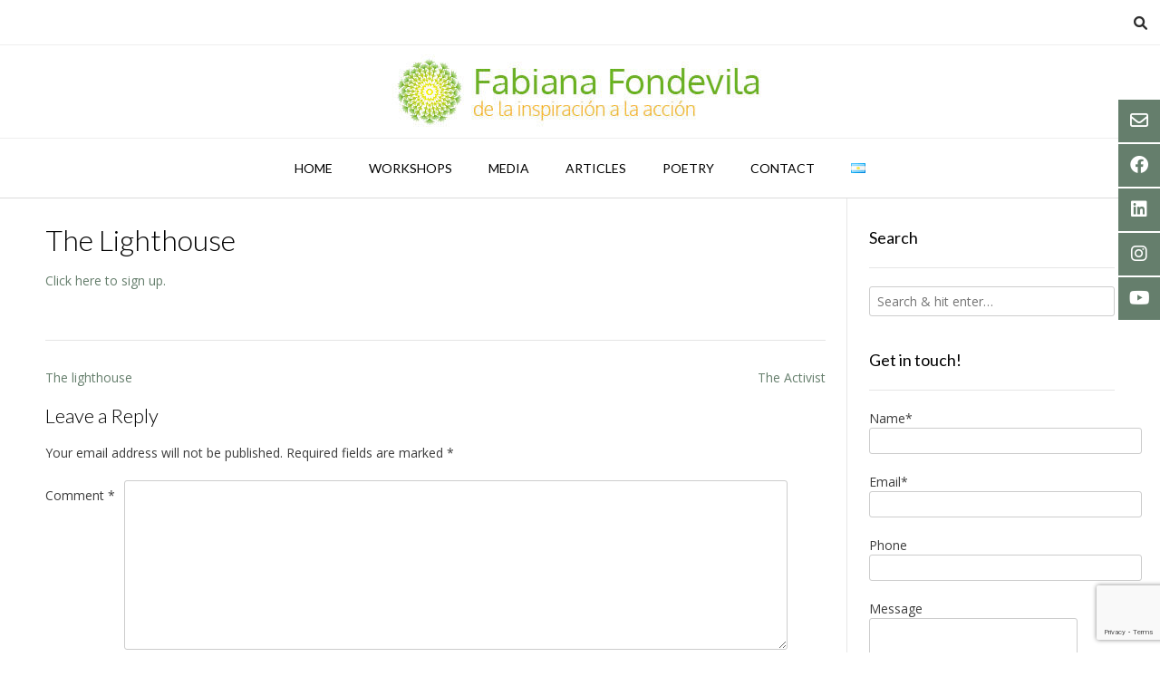

--- FILE ---
content_type: text/html; charset=utf-8
request_url: https://www.google.com/recaptcha/api2/anchor?ar=1&k=6LcMk44UAAAAAHRQEMmt_aIu6VYpRP9ZN1_-3nvV&co=aHR0cDovL3d3dy5mYWJpYW5hZm9uZGV2aWxhLmNvbTo4MA..&hl=en&v=PoyoqOPhxBO7pBk68S4YbpHZ&size=invisible&anchor-ms=20000&execute-ms=30000&cb=bpsmae68j4w
body_size: 48972
content:
<!DOCTYPE HTML><html dir="ltr" lang="en"><head><meta http-equiv="Content-Type" content="text/html; charset=UTF-8">
<meta http-equiv="X-UA-Compatible" content="IE=edge">
<title>reCAPTCHA</title>
<style type="text/css">
/* cyrillic-ext */
@font-face {
  font-family: 'Roboto';
  font-style: normal;
  font-weight: 400;
  font-stretch: 100%;
  src: url(//fonts.gstatic.com/s/roboto/v48/KFO7CnqEu92Fr1ME7kSn66aGLdTylUAMa3GUBHMdazTgWw.woff2) format('woff2');
  unicode-range: U+0460-052F, U+1C80-1C8A, U+20B4, U+2DE0-2DFF, U+A640-A69F, U+FE2E-FE2F;
}
/* cyrillic */
@font-face {
  font-family: 'Roboto';
  font-style: normal;
  font-weight: 400;
  font-stretch: 100%;
  src: url(//fonts.gstatic.com/s/roboto/v48/KFO7CnqEu92Fr1ME7kSn66aGLdTylUAMa3iUBHMdazTgWw.woff2) format('woff2');
  unicode-range: U+0301, U+0400-045F, U+0490-0491, U+04B0-04B1, U+2116;
}
/* greek-ext */
@font-face {
  font-family: 'Roboto';
  font-style: normal;
  font-weight: 400;
  font-stretch: 100%;
  src: url(//fonts.gstatic.com/s/roboto/v48/KFO7CnqEu92Fr1ME7kSn66aGLdTylUAMa3CUBHMdazTgWw.woff2) format('woff2');
  unicode-range: U+1F00-1FFF;
}
/* greek */
@font-face {
  font-family: 'Roboto';
  font-style: normal;
  font-weight: 400;
  font-stretch: 100%;
  src: url(//fonts.gstatic.com/s/roboto/v48/KFO7CnqEu92Fr1ME7kSn66aGLdTylUAMa3-UBHMdazTgWw.woff2) format('woff2');
  unicode-range: U+0370-0377, U+037A-037F, U+0384-038A, U+038C, U+038E-03A1, U+03A3-03FF;
}
/* math */
@font-face {
  font-family: 'Roboto';
  font-style: normal;
  font-weight: 400;
  font-stretch: 100%;
  src: url(//fonts.gstatic.com/s/roboto/v48/KFO7CnqEu92Fr1ME7kSn66aGLdTylUAMawCUBHMdazTgWw.woff2) format('woff2');
  unicode-range: U+0302-0303, U+0305, U+0307-0308, U+0310, U+0312, U+0315, U+031A, U+0326-0327, U+032C, U+032F-0330, U+0332-0333, U+0338, U+033A, U+0346, U+034D, U+0391-03A1, U+03A3-03A9, U+03B1-03C9, U+03D1, U+03D5-03D6, U+03F0-03F1, U+03F4-03F5, U+2016-2017, U+2034-2038, U+203C, U+2040, U+2043, U+2047, U+2050, U+2057, U+205F, U+2070-2071, U+2074-208E, U+2090-209C, U+20D0-20DC, U+20E1, U+20E5-20EF, U+2100-2112, U+2114-2115, U+2117-2121, U+2123-214F, U+2190, U+2192, U+2194-21AE, U+21B0-21E5, U+21F1-21F2, U+21F4-2211, U+2213-2214, U+2216-22FF, U+2308-230B, U+2310, U+2319, U+231C-2321, U+2336-237A, U+237C, U+2395, U+239B-23B7, U+23D0, U+23DC-23E1, U+2474-2475, U+25AF, U+25B3, U+25B7, U+25BD, U+25C1, U+25CA, U+25CC, U+25FB, U+266D-266F, U+27C0-27FF, U+2900-2AFF, U+2B0E-2B11, U+2B30-2B4C, U+2BFE, U+3030, U+FF5B, U+FF5D, U+1D400-1D7FF, U+1EE00-1EEFF;
}
/* symbols */
@font-face {
  font-family: 'Roboto';
  font-style: normal;
  font-weight: 400;
  font-stretch: 100%;
  src: url(//fonts.gstatic.com/s/roboto/v48/KFO7CnqEu92Fr1ME7kSn66aGLdTylUAMaxKUBHMdazTgWw.woff2) format('woff2');
  unicode-range: U+0001-000C, U+000E-001F, U+007F-009F, U+20DD-20E0, U+20E2-20E4, U+2150-218F, U+2190, U+2192, U+2194-2199, U+21AF, U+21E6-21F0, U+21F3, U+2218-2219, U+2299, U+22C4-22C6, U+2300-243F, U+2440-244A, U+2460-24FF, U+25A0-27BF, U+2800-28FF, U+2921-2922, U+2981, U+29BF, U+29EB, U+2B00-2BFF, U+4DC0-4DFF, U+FFF9-FFFB, U+10140-1018E, U+10190-1019C, U+101A0, U+101D0-101FD, U+102E0-102FB, U+10E60-10E7E, U+1D2C0-1D2D3, U+1D2E0-1D37F, U+1F000-1F0FF, U+1F100-1F1AD, U+1F1E6-1F1FF, U+1F30D-1F30F, U+1F315, U+1F31C, U+1F31E, U+1F320-1F32C, U+1F336, U+1F378, U+1F37D, U+1F382, U+1F393-1F39F, U+1F3A7-1F3A8, U+1F3AC-1F3AF, U+1F3C2, U+1F3C4-1F3C6, U+1F3CA-1F3CE, U+1F3D4-1F3E0, U+1F3ED, U+1F3F1-1F3F3, U+1F3F5-1F3F7, U+1F408, U+1F415, U+1F41F, U+1F426, U+1F43F, U+1F441-1F442, U+1F444, U+1F446-1F449, U+1F44C-1F44E, U+1F453, U+1F46A, U+1F47D, U+1F4A3, U+1F4B0, U+1F4B3, U+1F4B9, U+1F4BB, U+1F4BF, U+1F4C8-1F4CB, U+1F4D6, U+1F4DA, U+1F4DF, U+1F4E3-1F4E6, U+1F4EA-1F4ED, U+1F4F7, U+1F4F9-1F4FB, U+1F4FD-1F4FE, U+1F503, U+1F507-1F50B, U+1F50D, U+1F512-1F513, U+1F53E-1F54A, U+1F54F-1F5FA, U+1F610, U+1F650-1F67F, U+1F687, U+1F68D, U+1F691, U+1F694, U+1F698, U+1F6AD, U+1F6B2, U+1F6B9-1F6BA, U+1F6BC, U+1F6C6-1F6CF, U+1F6D3-1F6D7, U+1F6E0-1F6EA, U+1F6F0-1F6F3, U+1F6F7-1F6FC, U+1F700-1F7FF, U+1F800-1F80B, U+1F810-1F847, U+1F850-1F859, U+1F860-1F887, U+1F890-1F8AD, U+1F8B0-1F8BB, U+1F8C0-1F8C1, U+1F900-1F90B, U+1F93B, U+1F946, U+1F984, U+1F996, U+1F9E9, U+1FA00-1FA6F, U+1FA70-1FA7C, U+1FA80-1FA89, U+1FA8F-1FAC6, U+1FACE-1FADC, U+1FADF-1FAE9, U+1FAF0-1FAF8, U+1FB00-1FBFF;
}
/* vietnamese */
@font-face {
  font-family: 'Roboto';
  font-style: normal;
  font-weight: 400;
  font-stretch: 100%;
  src: url(//fonts.gstatic.com/s/roboto/v48/KFO7CnqEu92Fr1ME7kSn66aGLdTylUAMa3OUBHMdazTgWw.woff2) format('woff2');
  unicode-range: U+0102-0103, U+0110-0111, U+0128-0129, U+0168-0169, U+01A0-01A1, U+01AF-01B0, U+0300-0301, U+0303-0304, U+0308-0309, U+0323, U+0329, U+1EA0-1EF9, U+20AB;
}
/* latin-ext */
@font-face {
  font-family: 'Roboto';
  font-style: normal;
  font-weight: 400;
  font-stretch: 100%;
  src: url(//fonts.gstatic.com/s/roboto/v48/KFO7CnqEu92Fr1ME7kSn66aGLdTylUAMa3KUBHMdazTgWw.woff2) format('woff2');
  unicode-range: U+0100-02BA, U+02BD-02C5, U+02C7-02CC, U+02CE-02D7, U+02DD-02FF, U+0304, U+0308, U+0329, U+1D00-1DBF, U+1E00-1E9F, U+1EF2-1EFF, U+2020, U+20A0-20AB, U+20AD-20C0, U+2113, U+2C60-2C7F, U+A720-A7FF;
}
/* latin */
@font-face {
  font-family: 'Roboto';
  font-style: normal;
  font-weight: 400;
  font-stretch: 100%;
  src: url(//fonts.gstatic.com/s/roboto/v48/KFO7CnqEu92Fr1ME7kSn66aGLdTylUAMa3yUBHMdazQ.woff2) format('woff2');
  unicode-range: U+0000-00FF, U+0131, U+0152-0153, U+02BB-02BC, U+02C6, U+02DA, U+02DC, U+0304, U+0308, U+0329, U+2000-206F, U+20AC, U+2122, U+2191, U+2193, U+2212, U+2215, U+FEFF, U+FFFD;
}
/* cyrillic-ext */
@font-face {
  font-family: 'Roboto';
  font-style: normal;
  font-weight: 500;
  font-stretch: 100%;
  src: url(//fonts.gstatic.com/s/roboto/v48/KFO7CnqEu92Fr1ME7kSn66aGLdTylUAMa3GUBHMdazTgWw.woff2) format('woff2');
  unicode-range: U+0460-052F, U+1C80-1C8A, U+20B4, U+2DE0-2DFF, U+A640-A69F, U+FE2E-FE2F;
}
/* cyrillic */
@font-face {
  font-family: 'Roboto';
  font-style: normal;
  font-weight: 500;
  font-stretch: 100%;
  src: url(//fonts.gstatic.com/s/roboto/v48/KFO7CnqEu92Fr1ME7kSn66aGLdTylUAMa3iUBHMdazTgWw.woff2) format('woff2');
  unicode-range: U+0301, U+0400-045F, U+0490-0491, U+04B0-04B1, U+2116;
}
/* greek-ext */
@font-face {
  font-family: 'Roboto';
  font-style: normal;
  font-weight: 500;
  font-stretch: 100%;
  src: url(//fonts.gstatic.com/s/roboto/v48/KFO7CnqEu92Fr1ME7kSn66aGLdTylUAMa3CUBHMdazTgWw.woff2) format('woff2');
  unicode-range: U+1F00-1FFF;
}
/* greek */
@font-face {
  font-family: 'Roboto';
  font-style: normal;
  font-weight: 500;
  font-stretch: 100%;
  src: url(//fonts.gstatic.com/s/roboto/v48/KFO7CnqEu92Fr1ME7kSn66aGLdTylUAMa3-UBHMdazTgWw.woff2) format('woff2');
  unicode-range: U+0370-0377, U+037A-037F, U+0384-038A, U+038C, U+038E-03A1, U+03A3-03FF;
}
/* math */
@font-face {
  font-family: 'Roboto';
  font-style: normal;
  font-weight: 500;
  font-stretch: 100%;
  src: url(//fonts.gstatic.com/s/roboto/v48/KFO7CnqEu92Fr1ME7kSn66aGLdTylUAMawCUBHMdazTgWw.woff2) format('woff2');
  unicode-range: U+0302-0303, U+0305, U+0307-0308, U+0310, U+0312, U+0315, U+031A, U+0326-0327, U+032C, U+032F-0330, U+0332-0333, U+0338, U+033A, U+0346, U+034D, U+0391-03A1, U+03A3-03A9, U+03B1-03C9, U+03D1, U+03D5-03D6, U+03F0-03F1, U+03F4-03F5, U+2016-2017, U+2034-2038, U+203C, U+2040, U+2043, U+2047, U+2050, U+2057, U+205F, U+2070-2071, U+2074-208E, U+2090-209C, U+20D0-20DC, U+20E1, U+20E5-20EF, U+2100-2112, U+2114-2115, U+2117-2121, U+2123-214F, U+2190, U+2192, U+2194-21AE, U+21B0-21E5, U+21F1-21F2, U+21F4-2211, U+2213-2214, U+2216-22FF, U+2308-230B, U+2310, U+2319, U+231C-2321, U+2336-237A, U+237C, U+2395, U+239B-23B7, U+23D0, U+23DC-23E1, U+2474-2475, U+25AF, U+25B3, U+25B7, U+25BD, U+25C1, U+25CA, U+25CC, U+25FB, U+266D-266F, U+27C0-27FF, U+2900-2AFF, U+2B0E-2B11, U+2B30-2B4C, U+2BFE, U+3030, U+FF5B, U+FF5D, U+1D400-1D7FF, U+1EE00-1EEFF;
}
/* symbols */
@font-face {
  font-family: 'Roboto';
  font-style: normal;
  font-weight: 500;
  font-stretch: 100%;
  src: url(//fonts.gstatic.com/s/roboto/v48/KFO7CnqEu92Fr1ME7kSn66aGLdTylUAMaxKUBHMdazTgWw.woff2) format('woff2');
  unicode-range: U+0001-000C, U+000E-001F, U+007F-009F, U+20DD-20E0, U+20E2-20E4, U+2150-218F, U+2190, U+2192, U+2194-2199, U+21AF, U+21E6-21F0, U+21F3, U+2218-2219, U+2299, U+22C4-22C6, U+2300-243F, U+2440-244A, U+2460-24FF, U+25A0-27BF, U+2800-28FF, U+2921-2922, U+2981, U+29BF, U+29EB, U+2B00-2BFF, U+4DC0-4DFF, U+FFF9-FFFB, U+10140-1018E, U+10190-1019C, U+101A0, U+101D0-101FD, U+102E0-102FB, U+10E60-10E7E, U+1D2C0-1D2D3, U+1D2E0-1D37F, U+1F000-1F0FF, U+1F100-1F1AD, U+1F1E6-1F1FF, U+1F30D-1F30F, U+1F315, U+1F31C, U+1F31E, U+1F320-1F32C, U+1F336, U+1F378, U+1F37D, U+1F382, U+1F393-1F39F, U+1F3A7-1F3A8, U+1F3AC-1F3AF, U+1F3C2, U+1F3C4-1F3C6, U+1F3CA-1F3CE, U+1F3D4-1F3E0, U+1F3ED, U+1F3F1-1F3F3, U+1F3F5-1F3F7, U+1F408, U+1F415, U+1F41F, U+1F426, U+1F43F, U+1F441-1F442, U+1F444, U+1F446-1F449, U+1F44C-1F44E, U+1F453, U+1F46A, U+1F47D, U+1F4A3, U+1F4B0, U+1F4B3, U+1F4B9, U+1F4BB, U+1F4BF, U+1F4C8-1F4CB, U+1F4D6, U+1F4DA, U+1F4DF, U+1F4E3-1F4E6, U+1F4EA-1F4ED, U+1F4F7, U+1F4F9-1F4FB, U+1F4FD-1F4FE, U+1F503, U+1F507-1F50B, U+1F50D, U+1F512-1F513, U+1F53E-1F54A, U+1F54F-1F5FA, U+1F610, U+1F650-1F67F, U+1F687, U+1F68D, U+1F691, U+1F694, U+1F698, U+1F6AD, U+1F6B2, U+1F6B9-1F6BA, U+1F6BC, U+1F6C6-1F6CF, U+1F6D3-1F6D7, U+1F6E0-1F6EA, U+1F6F0-1F6F3, U+1F6F7-1F6FC, U+1F700-1F7FF, U+1F800-1F80B, U+1F810-1F847, U+1F850-1F859, U+1F860-1F887, U+1F890-1F8AD, U+1F8B0-1F8BB, U+1F8C0-1F8C1, U+1F900-1F90B, U+1F93B, U+1F946, U+1F984, U+1F996, U+1F9E9, U+1FA00-1FA6F, U+1FA70-1FA7C, U+1FA80-1FA89, U+1FA8F-1FAC6, U+1FACE-1FADC, U+1FADF-1FAE9, U+1FAF0-1FAF8, U+1FB00-1FBFF;
}
/* vietnamese */
@font-face {
  font-family: 'Roboto';
  font-style: normal;
  font-weight: 500;
  font-stretch: 100%;
  src: url(//fonts.gstatic.com/s/roboto/v48/KFO7CnqEu92Fr1ME7kSn66aGLdTylUAMa3OUBHMdazTgWw.woff2) format('woff2');
  unicode-range: U+0102-0103, U+0110-0111, U+0128-0129, U+0168-0169, U+01A0-01A1, U+01AF-01B0, U+0300-0301, U+0303-0304, U+0308-0309, U+0323, U+0329, U+1EA0-1EF9, U+20AB;
}
/* latin-ext */
@font-face {
  font-family: 'Roboto';
  font-style: normal;
  font-weight: 500;
  font-stretch: 100%;
  src: url(//fonts.gstatic.com/s/roboto/v48/KFO7CnqEu92Fr1ME7kSn66aGLdTylUAMa3KUBHMdazTgWw.woff2) format('woff2');
  unicode-range: U+0100-02BA, U+02BD-02C5, U+02C7-02CC, U+02CE-02D7, U+02DD-02FF, U+0304, U+0308, U+0329, U+1D00-1DBF, U+1E00-1E9F, U+1EF2-1EFF, U+2020, U+20A0-20AB, U+20AD-20C0, U+2113, U+2C60-2C7F, U+A720-A7FF;
}
/* latin */
@font-face {
  font-family: 'Roboto';
  font-style: normal;
  font-weight: 500;
  font-stretch: 100%;
  src: url(//fonts.gstatic.com/s/roboto/v48/KFO7CnqEu92Fr1ME7kSn66aGLdTylUAMa3yUBHMdazQ.woff2) format('woff2');
  unicode-range: U+0000-00FF, U+0131, U+0152-0153, U+02BB-02BC, U+02C6, U+02DA, U+02DC, U+0304, U+0308, U+0329, U+2000-206F, U+20AC, U+2122, U+2191, U+2193, U+2212, U+2215, U+FEFF, U+FFFD;
}
/* cyrillic-ext */
@font-face {
  font-family: 'Roboto';
  font-style: normal;
  font-weight: 900;
  font-stretch: 100%;
  src: url(//fonts.gstatic.com/s/roboto/v48/KFO7CnqEu92Fr1ME7kSn66aGLdTylUAMa3GUBHMdazTgWw.woff2) format('woff2');
  unicode-range: U+0460-052F, U+1C80-1C8A, U+20B4, U+2DE0-2DFF, U+A640-A69F, U+FE2E-FE2F;
}
/* cyrillic */
@font-face {
  font-family: 'Roboto';
  font-style: normal;
  font-weight: 900;
  font-stretch: 100%;
  src: url(//fonts.gstatic.com/s/roboto/v48/KFO7CnqEu92Fr1ME7kSn66aGLdTylUAMa3iUBHMdazTgWw.woff2) format('woff2');
  unicode-range: U+0301, U+0400-045F, U+0490-0491, U+04B0-04B1, U+2116;
}
/* greek-ext */
@font-face {
  font-family: 'Roboto';
  font-style: normal;
  font-weight: 900;
  font-stretch: 100%;
  src: url(//fonts.gstatic.com/s/roboto/v48/KFO7CnqEu92Fr1ME7kSn66aGLdTylUAMa3CUBHMdazTgWw.woff2) format('woff2');
  unicode-range: U+1F00-1FFF;
}
/* greek */
@font-face {
  font-family: 'Roboto';
  font-style: normal;
  font-weight: 900;
  font-stretch: 100%;
  src: url(//fonts.gstatic.com/s/roboto/v48/KFO7CnqEu92Fr1ME7kSn66aGLdTylUAMa3-UBHMdazTgWw.woff2) format('woff2');
  unicode-range: U+0370-0377, U+037A-037F, U+0384-038A, U+038C, U+038E-03A1, U+03A3-03FF;
}
/* math */
@font-face {
  font-family: 'Roboto';
  font-style: normal;
  font-weight: 900;
  font-stretch: 100%;
  src: url(//fonts.gstatic.com/s/roboto/v48/KFO7CnqEu92Fr1ME7kSn66aGLdTylUAMawCUBHMdazTgWw.woff2) format('woff2');
  unicode-range: U+0302-0303, U+0305, U+0307-0308, U+0310, U+0312, U+0315, U+031A, U+0326-0327, U+032C, U+032F-0330, U+0332-0333, U+0338, U+033A, U+0346, U+034D, U+0391-03A1, U+03A3-03A9, U+03B1-03C9, U+03D1, U+03D5-03D6, U+03F0-03F1, U+03F4-03F5, U+2016-2017, U+2034-2038, U+203C, U+2040, U+2043, U+2047, U+2050, U+2057, U+205F, U+2070-2071, U+2074-208E, U+2090-209C, U+20D0-20DC, U+20E1, U+20E5-20EF, U+2100-2112, U+2114-2115, U+2117-2121, U+2123-214F, U+2190, U+2192, U+2194-21AE, U+21B0-21E5, U+21F1-21F2, U+21F4-2211, U+2213-2214, U+2216-22FF, U+2308-230B, U+2310, U+2319, U+231C-2321, U+2336-237A, U+237C, U+2395, U+239B-23B7, U+23D0, U+23DC-23E1, U+2474-2475, U+25AF, U+25B3, U+25B7, U+25BD, U+25C1, U+25CA, U+25CC, U+25FB, U+266D-266F, U+27C0-27FF, U+2900-2AFF, U+2B0E-2B11, U+2B30-2B4C, U+2BFE, U+3030, U+FF5B, U+FF5D, U+1D400-1D7FF, U+1EE00-1EEFF;
}
/* symbols */
@font-face {
  font-family: 'Roboto';
  font-style: normal;
  font-weight: 900;
  font-stretch: 100%;
  src: url(//fonts.gstatic.com/s/roboto/v48/KFO7CnqEu92Fr1ME7kSn66aGLdTylUAMaxKUBHMdazTgWw.woff2) format('woff2');
  unicode-range: U+0001-000C, U+000E-001F, U+007F-009F, U+20DD-20E0, U+20E2-20E4, U+2150-218F, U+2190, U+2192, U+2194-2199, U+21AF, U+21E6-21F0, U+21F3, U+2218-2219, U+2299, U+22C4-22C6, U+2300-243F, U+2440-244A, U+2460-24FF, U+25A0-27BF, U+2800-28FF, U+2921-2922, U+2981, U+29BF, U+29EB, U+2B00-2BFF, U+4DC0-4DFF, U+FFF9-FFFB, U+10140-1018E, U+10190-1019C, U+101A0, U+101D0-101FD, U+102E0-102FB, U+10E60-10E7E, U+1D2C0-1D2D3, U+1D2E0-1D37F, U+1F000-1F0FF, U+1F100-1F1AD, U+1F1E6-1F1FF, U+1F30D-1F30F, U+1F315, U+1F31C, U+1F31E, U+1F320-1F32C, U+1F336, U+1F378, U+1F37D, U+1F382, U+1F393-1F39F, U+1F3A7-1F3A8, U+1F3AC-1F3AF, U+1F3C2, U+1F3C4-1F3C6, U+1F3CA-1F3CE, U+1F3D4-1F3E0, U+1F3ED, U+1F3F1-1F3F3, U+1F3F5-1F3F7, U+1F408, U+1F415, U+1F41F, U+1F426, U+1F43F, U+1F441-1F442, U+1F444, U+1F446-1F449, U+1F44C-1F44E, U+1F453, U+1F46A, U+1F47D, U+1F4A3, U+1F4B0, U+1F4B3, U+1F4B9, U+1F4BB, U+1F4BF, U+1F4C8-1F4CB, U+1F4D6, U+1F4DA, U+1F4DF, U+1F4E3-1F4E6, U+1F4EA-1F4ED, U+1F4F7, U+1F4F9-1F4FB, U+1F4FD-1F4FE, U+1F503, U+1F507-1F50B, U+1F50D, U+1F512-1F513, U+1F53E-1F54A, U+1F54F-1F5FA, U+1F610, U+1F650-1F67F, U+1F687, U+1F68D, U+1F691, U+1F694, U+1F698, U+1F6AD, U+1F6B2, U+1F6B9-1F6BA, U+1F6BC, U+1F6C6-1F6CF, U+1F6D3-1F6D7, U+1F6E0-1F6EA, U+1F6F0-1F6F3, U+1F6F7-1F6FC, U+1F700-1F7FF, U+1F800-1F80B, U+1F810-1F847, U+1F850-1F859, U+1F860-1F887, U+1F890-1F8AD, U+1F8B0-1F8BB, U+1F8C0-1F8C1, U+1F900-1F90B, U+1F93B, U+1F946, U+1F984, U+1F996, U+1F9E9, U+1FA00-1FA6F, U+1FA70-1FA7C, U+1FA80-1FA89, U+1FA8F-1FAC6, U+1FACE-1FADC, U+1FADF-1FAE9, U+1FAF0-1FAF8, U+1FB00-1FBFF;
}
/* vietnamese */
@font-face {
  font-family: 'Roboto';
  font-style: normal;
  font-weight: 900;
  font-stretch: 100%;
  src: url(//fonts.gstatic.com/s/roboto/v48/KFO7CnqEu92Fr1ME7kSn66aGLdTylUAMa3OUBHMdazTgWw.woff2) format('woff2');
  unicode-range: U+0102-0103, U+0110-0111, U+0128-0129, U+0168-0169, U+01A0-01A1, U+01AF-01B0, U+0300-0301, U+0303-0304, U+0308-0309, U+0323, U+0329, U+1EA0-1EF9, U+20AB;
}
/* latin-ext */
@font-face {
  font-family: 'Roboto';
  font-style: normal;
  font-weight: 900;
  font-stretch: 100%;
  src: url(//fonts.gstatic.com/s/roboto/v48/KFO7CnqEu92Fr1ME7kSn66aGLdTylUAMa3KUBHMdazTgWw.woff2) format('woff2');
  unicode-range: U+0100-02BA, U+02BD-02C5, U+02C7-02CC, U+02CE-02D7, U+02DD-02FF, U+0304, U+0308, U+0329, U+1D00-1DBF, U+1E00-1E9F, U+1EF2-1EFF, U+2020, U+20A0-20AB, U+20AD-20C0, U+2113, U+2C60-2C7F, U+A720-A7FF;
}
/* latin */
@font-face {
  font-family: 'Roboto';
  font-style: normal;
  font-weight: 900;
  font-stretch: 100%;
  src: url(//fonts.gstatic.com/s/roboto/v48/KFO7CnqEu92Fr1ME7kSn66aGLdTylUAMa3yUBHMdazQ.woff2) format('woff2');
  unicode-range: U+0000-00FF, U+0131, U+0152-0153, U+02BB-02BC, U+02C6, U+02DA, U+02DC, U+0304, U+0308, U+0329, U+2000-206F, U+20AC, U+2122, U+2191, U+2193, U+2212, U+2215, U+FEFF, U+FFFD;
}

</style>
<link rel="stylesheet" type="text/css" href="https://www.gstatic.com/recaptcha/releases/PoyoqOPhxBO7pBk68S4YbpHZ/styles__ltr.css">
<script nonce="nsViTdfKUcToEDfmSOMnvw" type="text/javascript">window['__recaptcha_api'] = 'https://www.google.com/recaptcha/api2/';</script>
<script type="text/javascript" src="https://www.gstatic.com/recaptcha/releases/PoyoqOPhxBO7pBk68S4YbpHZ/recaptcha__en.js" nonce="nsViTdfKUcToEDfmSOMnvw">
      
    </script></head>
<body><div id="rc-anchor-alert" class="rc-anchor-alert"></div>
<input type="hidden" id="recaptcha-token" value="[base64]">
<script type="text/javascript" nonce="nsViTdfKUcToEDfmSOMnvw">
      recaptcha.anchor.Main.init("[\x22ainput\x22,[\x22bgdata\x22,\x22\x22,\[base64]/[base64]/[base64]/[base64]/[base64]/[base64]/KGcoTywyNTMsTy5PKSxVRyhPLEMpKTpnKE8sMjUzLEMpLE8pKSxsKSksTykpfSxieT1mdW5jdGlvbihDLE8sdSxsKXtmb3IobD0odT1SKEMpLDApO08+MDtPLS0pbD1sPDw4fFooQyk7ZyhDLHUsbCl9LFVHPWZ1bmN0aW9uKEMsTyl7Qy5pLmxlbmd0aD4xMDQ/[base64]/[base64]/[base64]/[base64]/[base64]/[base64]/[base64]\\u003d\x22,\[base64]\\u003d\x22,\x22w4DDjMKKFMK7wrzCjMKJwqZUw55EY8KkEmrDuMOSUcO3w6bDqwnChcOEwociCsOVFCrCgsOeGnhwL8O8w7rCiT/DqcOEFH0ywofDqlvCpcOIwqzDh8OlYQbDrsKtwqDCrETCkEIMw5XDocK3wqoNw5MKwrzCnsKjwqbDvX7DmsKNwonDq2JlwrhWw781w4nDlMKRXsKRw7IQPMOcWcKeTB/[base64]/DisOzcmJWw61xfMOyDMOkYT06w6MaBsOCw4bClcKcaR/CsMOrFHwBw480UylOQsKuwp/[base64]/wqvDmWTCjsKRw5Vcw6Eew67DmHbChynCgAAedcO2w69Dw7DDmjHDiXLCkTErNUzDr1TDs3Q5w5MaVUjCjMOrw7/Dj8OvwqVjCMOgNcOkAsOdQ8KzwrcSw4A9BMOVw5oLwr/DmmIcB8ODQsOoIcK7EhPCi8KyKRHChsKTwp7CoVHCnm0gUMO+worClS4mbAx7wqbCq8Ocwr0cw5USwpXCpCA4w7PDncOowqY0IGnDhsKRGVN9N0TDu8KRw4Yow7N5G8KgS2jCvlwmQ8KDw6zDj0dELl0Ew5fCvg12woMWwpjCkU7DsEVrNMKqSlbCvMK7wqk/XwvDpjfCkzBUwrHDmcKUacOHw6JTw7rCisKIM2ogFsOnw7bCusKeRcOLZwvDl1U1TcK6w5/Cnhp7w64iwrM6R0PDqsOyRB3DnV5iecO0w7geZnPCtUnDiMKHw5nDlh3Ci8K8w5pGwqjDlhZhJXIJNXF+w4Mzw4/[base64]/DjW9TwoPCtn3Dni3DncKWw4o+KcKHGMKaw5LDl8K8UF8uw4DDr8OCAz0tXMKJQSjDqBEkw5fCv0l0WcOvwphXOm3Di1B4w5DDmMKWwotFwo0OwrHDi8OIwpZ8WGDCniRMwqhww7bCoMOdXMKmw6XCicOqOklAwoYQLMKWNiLCrEFfSX/[base64]/CnUQ2CsOweDpNwr3DthHDmcKKw4PCvcOow4I+McOjwpfCv8KpGcOIwpg5wqPDpMKZwpvCkcKLEwEnwphFbVLDhlDCrTLCrjvDs2bDl8ODQCgpw7vCqjbDskw0dS/Dj8OnM8ONwrrCtsK1EMKHw7TDucOTw5lSNmM/ShptdVw7w7/DlcKHwrjCqWZxBlE9w5PCvSxqDsOobWg/[base64]/wqjDisORJn4lRMKrw5d4DHtEw6UtHMKdXcKuw4JfXsKVAjQLcMO7MsK8w4vCnsO2w6cWRMK7CjPCiMOCCxbCiMK+wo3CkUvCicOWFHx8P8Ovw77DhFUew63CvcOobsOLw6R+B8KpZk/CrcKAwqrCjR/CtCJgwqdaaXlAwqzCjitcw6thw5HCh8KFw4bDn8OyNUgQwrJDwpV2IsKMV2TCvA/CpSVOw53CrcKqPMKEWjBVwqdDwovCsjU8TCcuDAZww4fCo8KgKcOwwq7Cu8K/[base64]/Di8O9w7TCkDZiL8Oiwo/CjsOxMlgNcXRyw48edMOiwo7Cr0NmwpRREBUIw5kLw5jCnx0GZBFww5pdbMOeL8Kqwq/DncKfw5VAw4PCoVPDocOcwrJHOcKXwqwpw6FGJg91w7MDMsKPGAHDn8ObAsOse8KOG8OSHsOwaE3DvsOSLsOqwqQzHzY5wqbDhkTDugbDksOAAT3Dsm8pw71tOMKtwqAYw7BCUMKqMMO4OA0YLz4Fw4Ezw5/DmR7DmwA4w6XCmMKUVAA6XcOcwrTCiUMPw4wdeMOCw5bCnsK2w5LCsEbCryNEfVwWcsK6OcKUbcOgd8Kswq9Cw7F1w4sVVcOjw69KKsOqem10c8O6wogWw5jCggMsfRhRw4NHwq/[base64]/[base64]/w7NlN3U0w65rIcK+w5dNw5EqD8K+Fy3DvMOgworCncO5wpPDjVZ0wp8IYsO/[base64]/[base64]/CvCU7wop4w69FL8O+wrvDlzLDiFEMQmxmwrzCgDrDvRrCnxFVwqvCkCTClUkswqcPw5XCuAbDpMKrdsKvwo7DkMOrw6QJFSRSw4poNMOswoXCoHLCv8OUw64PwqLCh8K1w5LCv35vwqfDswodE8OWLQZSwrDDq8OjwrbDng15IsOpB8OJwp59fsOpbUdiwqh/VMOBw6sIwoMmw7XCqVgOw7DDm8Kuw7DCtMOEE2t0IsOEAyjDkGzDowdYwqLCtsKpwq/CuxPDisK8Lz7Dq8KNw6HCksOQbxfCpADCgXQDwo7DocKHDMKxe8K+w4dgwrTDg8OUwqAJw53Ds8KAw6XCvDvDkUlYasOTwp82CG/CiMK3w6/[base64]/Cm00dDsKXe8OIwo7CgMO6w6fCskPCvMKDeUYkw4rDmHnCnWDDqFjDq8KiwpUFwqbCgMO1wo1SZ3JnAsO+QmtSwo3CjSFNZV9dW8OtYcOcwrrDkAA1wpfDmAJEw5/ChcO+woliw7fCrkjDlC3DqsKLcMOXMMKOw4J+w6JDwqvCisOaSXVHTBDCrMKvw7Vaw7HCjAwww7FiEMKbwr3DicOUQMKdwrHDg8KNw6Y+w7opMn1bwq8ifhbDjX/CgMOONGrDk1DCskEdFcOZwovCo3hKwoPCusKGDWliw7fDlsOIJMKFAS/[base64]/DjsOtwqQXJTQRw4bDn8KpwoBSJDENw6/Cl1TDo8O7K8KMwrnCthl+w5Q9w5wsw7jCgcK0w7MBclzDkm/Dpl7Ck8OXTMKtwoQUw6vDtsOWIVjCgmPChk/CmF/[base64]/ClcKkLsKfw5VMNRzCmsOaAVICY09TTFFsNwfDmcORYygBw69Nw64pMhI4wpzDrMKbFBYtdsKlP2h7IyEFdcOIaMO2K8OVDMKdwpZYw7ltw65Owq4tw4FkWj4LQ2d2wrA7VjzDjMOMw4l6woTDuHvDqQXCgsOOwq/CmmvCi8OoW8OBw7sLw6XDgU4dUyMHF8KACgEYAMOyPMKeeCrCiTHDvMKoMDISw5VMw5l4w6XCmcKMECcwTcKtwrbDhCjCpjbDisKwwp/Cn2psVi4MwqB6wpLCn1vDgFnCn1REwrbChXzDtVbDmxrDpMO8w68mw51DSUrDssKpwoA3w6k8VMKHw4LDp8OKwpjCgy4ewr/CmcKgBMOEw6/[base64]/Du0MzBUjCqMO8w6QNGsKJS1QfwroNUld4w4nDusOfw6bDoSkOwp9SejYfwphWw4PCiCB2wqdUJ8KBwqzCpsOQw44Ew7dFAMOHwqjCvcKPE8O8wpzDk0/DnRLCo8OswpHDmzUQKyhowpjDlynDjcObDT3ChCROwrzDkSDCpgk4w6RKwpTDnMOaw4VLwrLDtVLDnsOjwp1hJCs/w6o3MMOKwq/Cn33DkWPCrzLCiMK7w7dlwoHDssKpwpHCiGJlQsO2w57DisKRwpVHN3jDt8Kyw6ApRMO/w6/CuMOuw7TCssK2w5vDqynDrsKGwqJmw4phw7A+L8ORDsK4woNIdMKfwpLChcOjw6QFCUAGfi/DphbDq2DDpHLCu1UkTsKybsO0IcKweCtIw7MRe2DCpSbDh8OIIcKHw6rCokBhwqJpCMOAHcKUwrYMVMKPR8K/AHZlw7NfYwhcVcObwoTDgEnCj25NwqnDrsKANsKZw4HDjgnDusKrfMOLSjUoHMOVcz5vwosNwpQdwpRaw6Qzw7xaRMO3w7saw4zDjsKPwo82wo/CpEkKdcOgecKUOMOPw4LDqQdxVMKUc8OfXi/[base64]/Csy7Ck1nDrMKZwps8w5sjbDQYw4bCkAvCpsKdwrZsw6rDpMKrHcO1w6gQwoBTw6fDukvDv8OjDlbDtMKPw7TDr8OEesKSw4dzw6lfTVBgKxVAQGjDoVEgw5IKw5XCk8K/w5nDkcK9JcOSw6tRYsO/AsOlwp3CuElIZDzCrifDmE7DqcOkworDtsOtwplxw6YhfF7DkAjCpVnCuBzDqMOPw7dYPsKQwpdAScKBa8OtKcO5w7HClMK8w6d7wrRLwpzDryYtw4YLwpDDjzNSU8OBRcO3w7XDvcOueCJkwq/DngZeWklAIinDvsK0ScKicQE+HsOPUMKdwpPDvcOVw5XDhMKMbWjCm8OmdMODw4fDrsOoXVfDlRpxw53DrsKvGhrCm8Olw5nDqmPCtcK9fsOcSsKrdMK8w7/DnMO8CsOqw5d3w5x+eMOew54Zw6o0T3M1wqBvw63CicOQw7Mqw5/Cq8O1wosGw4bDgnXDk8OxwpHDrGYOc8Kxw7bDgQFgwp9mLcO0wqQKGsK+UHZRw5swXMObKBo8w7xOw4ZuwohebydcEh7CucKJXAbCgDIvw6HDk8KAw4/[base64]/Cl8K4dcOiZnbDpzxPwqQ+wr59J8OZAcKJw4DCtMOGw4YhHyAHa17DnUfCvDXDhcK5w6sFbMO8wqPDqW8mJGjDsF3Do8OCw7zDtjkKw6jCncOCIMO1Bn4Mw4HCplgHwodMQMOfwqXCoG/CicKbwplNOMOhw5PDnC7DsS/DmMKyAgZHwr04G2lMRsK9wr8MHD3CuMOqwoM9w6jDv8KgNUADwpI8w5nDh8KWKhdVeMKPNkRlwrlOwrvDo056BcKLw6EQIGxZI3hDOHUjw6g9aMO7GsOceAXCtsO+TXTDi3zCosOUZcOKdHIIYsOqw5VHfcOSLQ3DhcO7J8KHw4QPwpg9GX/Dv8OfVcOgcl7Co8KDw4oow40Sw6jCicO+w7hIZGsNaMKOw4EiM8Ozwr8Xwo93wpRrCcKkXl3CosOtJ8K7dMOPPzrCjcOVwprCjMOkc0xMw7LDhDkLKFjCnEvDiCsFw7TDl3XCkgQMQWfDlG00wp7DhMO6w7DDqRQEw7/DmcOvw6bCmw0QH8KtwolHwrVMLMOcOQLDtMKqEcK4VVrCnsKGw4URwpcefsKiw7bCijQUw6fDl8OOFgjCoRQVw6VMw6TDosO5w7UwwonCvmIbw50bw4YdTG3Ci8O7VcONO8OoLMKafMK3K15/bxt9Q2rCr8Olw5PCtWQKwr9mwpDDhcORbsKkwrjCri5Bwrh/Tl/[base64]/CrMOTVHrDnzPDiScnABxaw7zCpzzDnjFxw6nDmkJpwq0yw6AuX8KzwoF/[base64]/[base64]/ClMK5BWlnw6/DgBV3wr/DssK9EcO0LsKedFouw6nDjS/DjgTDuCQtacK8w70LYjcOw4IPeCTDvVAEL8OSwp/CmwQ0w6/ChhvDmMOMwrrDtmrDpMKtJMOWw4XCmwjCkcOMw5bCmh/CtCFkw400wokSY07CpcOkwr7DvMOxdcKBBXDCssKLYTIFwoEYSzbDkBrChFQdCcOZaEfDjEfCvsKNwrHCrsKXa3MLwrPDrsK6w5gWw71uw5LDqQ/Co8K9w4t7w6tSw691woNBMMKzDEnDtsOgwp/Do8OHIcKbw6XDr3AUS8Oma1TDkH5+QsK2J8O6w6EAXnMJw5c2woDCmcOJQ3nDl8KTOMOmXsKcw5rCgQ5UY8K7wpJGQXPCjBfCijLDlcK5woJLIkrCvMKhwq/DrCUSZMKYw7/CjcKobGzClsOWwqwqC194w6QPwrLCmcOTN8OQw5nCn8KwwoEuw7NdwrMFw4vDgcKMesOnaULCsMKsRkweMnfCnj1obXjCpcKERsO7wogMw4gxw7RLw47CocOMwpg5w6nCmMK0wohDwrHDvsOFw5oeO8OSdMOaecOQEnt1D0bCl8OtNMOlwpPDo8K1wrbCpWAywq/Ct005DXXCq1zDoVbCusO5Wj3CicKSHC47w6LCtsKKwpVyFsKgw7gqw5gswrMsMQhRdcOowph/woLDlFXDrsOMCz/[base64]/ZCxTEsOvbB89wrdVMsKtw7fCs8KXw44JworDtm1rw4sOwppWXgc9PcOsJGrDjwnClsOuw7UOw6Ntw78bWkl+XMKRIB/CjsKNX8O0d0MIHj7DkEECwqbDgFNFWMOSw7VNwoVnwp4ZwrZCfWZiPsO7UMK7w41/[base64]/[base64]/CuMK2w7XDoWx/JsK8w4PChBh8wrlvQ3AhwoQCCHbDmC0Jw5ZRHxZCw57CuWQOw6tNLcOpZBLDjn3CnsOgw7zDmMKHbcKewpUkwo/Do8KUwrRwJMOywqLCn8KUGsKxWw7DkcOIGBLDmFI8EMKOwpvCkMO7SsKBcMKhwpjCjU3DjxzDtzzCiV3CnMOTDBRTwpc3w5nCv8KMfnbDjEfCvx09w6nCmMKYHcKJwr0lwqB1wpzCtsKPT8OUVB/Ct8OBwo/ChDHDvGDCqsKJwoxtXcOaR1FCFsOrFMKoNsKZC1s+HsK+wr06Mn3Dl8KiecOPwow2wrlWNEV1w7sYw4vDt8KkLMKQwqQswqzDpcKFwo/CiWMFWMK3w7TDpG7DnsOLw78pwoZ/wrLCoMORw5TCvQh+w6JLwohLw4rCjjfDs1t0bVVaM8KJwo8FY8K6w7TDtEXDlcOEw75rUcO8W1nDpsK1GiwIEzJow7pSwqNvVRrDvcOEcm3DtMKgIAV5wrFjVsOWwqDCgHvCjG/CszjCscK9wobCosOjf8KdTnrCr3hUw55ga8O5w7giw60MDsOBBBjCr8KOY8Kbw57DhMKLdXo1AMKXwpHDhkpSwofClkLChsOQCsOSDS3DhyLDuj7CjMOOKXLDhCUZwqkkLmpUFcOaw4ZCJcKVw6fDukvCu33Ct8KJwrrDujldwojDuQ9lDsKCw6/DtAzDnn9hworCj0R3wqHCnsOePcOpcMK3w6/CpV1jVXPCuyUbwoFTcS/CtDw3w7DCo8KMYUkzwqUBwppzwqsYw5YKM8O2cMOTwqt3woUPHFvDjl59f8OJwo/DrSlew4FvwpLDsMKlXsKVDcOzWVkuwoRnwqvCocOLI8KBCjAoFsOwRWbDpxLDpDzDjcK+VMKHw5sjb8O+w6nCg35EwqvChMOyRMKawrDCglbDkVYJw70Uw74Sw6B9wq8PwqIsVMKaFcKYw53Cu8OPGMKHAWLDiDU9c8Otwo/DjMKiwqNoTcKbQMOFwqnDoMOmQGlVwrrColbDn8O6D8OrwozCviXCsjJzS8OIOxl8P8Osw4RPwqA6wo/CgsOYMjRfw6fCmTXDiMKSbR9aw7fCvhrCq8O7wr/DuXbCgR15LmDDnQwcHcKswq3Cqz7DssOCNCXCtlljBlIadMO5Qn/[base64]/CksKbwqrCncKDFBnCmwrDtGDCnsObHV3DjQNZLg3DqQ8Sw5HDg8OaXQzDh2Ylw5nClsKVw63ClcKZdXxKJygpHsKMwptFEcOMM1wvw6IJw4zCpCLDvsOrwqoMXV4awpllw5AYwrLDq0/DrMOKwqI0w6opw7bDkzFYBGvChnnCh1pTAScmFcK2w7lhY8OEwpjCtMOuDsOCwrjDk8KrMhZNQTLDisO1w6lJQx7Dl2kZDhsYP8O+An/[base64]/Cpghbw65+AWnDqiTCv8Oyw6DCpEt3CxrDpiwHXMOUwq9/G31mSU9lZFoUF1nCvkzCiMKAFBXDtArDnTzCgAfDtDfDqz3CrRLDmcOqBsK1F1DDuMOiRkwTMjFwQ2zCsE0xZQ10LcKgw4/Du8OTSMOUeMKKEsK3eHIrJmlnw6jCkcOvI3g+wo/[base64]/TTTCkcKySsO5woYmdsKKw7PCjD/Dk8K5GMO+JDnDkC8LworCpg/[base64]/DrGdJBwtcJMONWncCw7hBaMKFw41aw4BRaAlww6cew6TCmsOAEcOCwrfCvhHDplYHclHDsMKoBzRdw57ChTnClcKtwqcgRWDDuMO8GlvCncODG1wBe8KWccOcw6QVGmzDtsKhw7vDs3DDtcKra8KOdcK9VMOwfw8BKsKMwqbDl20qwo8wLlbCtzLDsSvCgMOWIAgCw6/DoMOuwpDDscOMwpU5wo41w6tQw75/[base64]/[base64]/Cs3rCt8KvZsK1UcKrY1R5RsK0w7zChsKpwpZIVsKfw69JOjkbXnvDscKJwrVLwpVoAcKgw5dGD3lbeQ/DgRAswr7CmsOFwoDCnX8bwqMNdknDisOdIWYpwpfDt8KKCnttOnPDlsOrw58zw47CqsK6CEgEwpRZFsOLfMKnZirDkC03w5B4w6vDu8KQD8OZSz82w7bCskFLw7/[base64]/wqc2IcKZw6cPfMKcw7Nfb8K7wrHDtsOxcsOwRsKmw4nCohnDusK7w4p0b8KOasOsT8OGw4vDvsOjB8O9MFTDuB9/w7hDw7bCv8OLDcOnGcOGI8OXFCwdVRHCrwPChcKfAQZBw7YKw6TDhUtkCALCqhNXeMOFNMOgw5bDosOqwqLCqgjChHvDmkx2w6rCpjHCqMOhwoPDhSDDr8KQwrFjw5NCw4gBw6wKFyTCjxjDuCcYw7DCgWRyJMOdwp0YwrJmFMKjw4rCjsOuAsOiwrPDpDXCpz/CpATDs8KRCCUCwol/[base64]/CssO5woE/V3wDD1fCt8OkwoHChwLCqcK1QMK7BicgaMKFwoF8E8O9wrUsRcOpwr1jdMOYKMOSw6MUBMKpAsK3wpjCj0Avw44gVTrCpV3Cn8KrwonDoFAdDBbDt8OMwpADw7DDicOnw67DuiTCuQkFR2IiH8Kdw7guUMKbw4bCh8KHe8KqI8KNwoQYwqvDlXLCqsKvc1U/PwvDvMKPDsOHwrfDjsKDZArClCLDvEp1w6PCicO2w4QswrzCiCPDtn/DhxRYSWEHAsKeSsKAZcOqw7sVwo4GKFXDvVU2w6NdInfDhcOLwrhobcKBwok0f2dEwoRyw7YOEsOJczbCm18qbcKUHwYwQsKYwpoqw4HDjMO8XQPDmyLDu0/[base64]/DqcKmw57Dnk8TBsOSw7DCjTkrw7Fdwq7DrB8bw51veCNbK8OHwohdw4Jlw447C2lsw6EtwrlnSmc0CMOrw7HDgX9Bw5tZehUQZ0zDosKyw50OZcOdDMOQL8OdFsK3wq/CkGsMw5fCkcOLKsK2w4d2IMKheRtUMm1JwoFpwrt5KcOkLH3DtgwNGsO6wrLDkcORw5svHhzDoMOyTxJhAsKOwoHCmsO1w6/[base64]/[base64]/w7xVcMKOw54CU8OmwqI8UsOTPU7ChMKHfxzCu8OzEEEHSsKZwr5uKSJPDyHCisKxQxMTKC3Ct3caw6XCujNlwqXCoBzDoTwDw6fClMOTJSvChcOzNcK3w4xIPcK8wpR5w5NkwpbChsOCwrkJZQ7Dh8O9C3dEwqjCvBQuFcOqHkHDr3YkbmbDosKZTXTCuMOewoR/wpPCvMKmFMODayjDmMOlCkleFnAeWcOFHHxTw5N5A8Onw57Cklt+KDHCqgfCkEkqEcKow7pUaxVKXBvChcOqw5cYC8K8f8ODZRlvw6VpwqrCoRzCi8K2w7nDk8K7w7XDiywfwp7Cu2s/wpvDo8KLQ8KMw7bCk8KwY1LDgcKoYsKTJMKhw7x+F8OsR2bDhcKBD3jDp8O1wrDCnMO6NsKiwofDgV/Dh8KYUsKpw6YlExXChsOrLsOVwoBDwqFfw7sfMsK9fG9WwrApwrZCK8OhwpzDsU9ZdMOwWnViwpnCs8OswqEzw54pw6wDwrjDlcKLbMOAT8OmwpBVw7rChEbDhcKFI0NwSsO4BsK/XgxLVnvDnMObXMKnwrggOsKYwpU6wptQwrkxZMKLwpfCscOYwqgrEsKFfcOWUUnCnsKTwoXDksOHwqbColYeDsOiwr/[base64]/DuXzCssKLw6XDucOqwrzCisOaVsKQf8K1A8OTw6BywpRgwrFFw7DCkMO/w78tf8KjbmnCvgTCiRrDtsKWw4fCp23CpcKWeywsXybCoG7DqcOyC8KgbH3Cu8K4CnErA8OPdkHDtcKsMcOfwrR4b39DwqHDicK1wqDDsCZtwpzDksOJaMK3NcO8AwrDtFE0RX/DozbDsS/[base64]/CsMOXCsKaOcO2w5MRGS7CpsO3w7RbIhHDo13CrjpPw6HCrU4qwozCk8O3FsOdDT5CwrTDisKFGmTDm8KIIGPDq2vDoCHDqScwecOfAcKXecObw4p9w7gSwrzDmMOIwoTClw/CpMOSwpIWw5HDhn/DmX9PMiYhGT/[base64]/DvHl+w7DCo8O9BMOSwpAAKMO4c8O8wrAMwrvDnsOMwqTDiwLDqRjDqibDslbCm8OZdWfDqsOYw7F3f3fDqAzCm3jDoRzDoSQHwo7ClsK/Pl46woMOw43Dl8OXwpUaUMO/XcKkwplEwo16BcKfw4PCu8Kpw4ZLdcKoRzbCo2zCkMKIXA/ClDIVXMKJwp00wonCjMONNHDChA0AZ8KODsK7UBxjw40FJsO+AcKRR8O3wqlZwrZRZcKKwpcPDFVEwqNQE8KZwqxWw4xVw4zCkx12I8OCwrk6w68wwrzCj8O/[base64]/QcOTw6R6AW3DniXCjsO8w5rCvcKsw7TCsEvClcOYwqAvcsKdYMKoUGBPw6x+w5o9TEIvLsO3UD7DpR3Co8OobirCij/Ds0YyEMOYwoPCrsO1w6kcw4w/w5VuX8OATMK+bcK/w4sEUsKdw4hKKFrCkMKbTcOIwqPDgsOob8KUIjnDsW0Rw5UzX3vCpHEmKMOZwonDmU/DqmtiD8O/e0zCsirDhcOzVcOmwrbCh0grG8OJBcKnwqEGwqDDu2vCuyI4w7DDs8KyXsO8OcOsw5d4wp1zdcOYPCsjw5AKVB7DnMOow450GsO9wrzDtmxlfcONwp3DsMKcw7rDrhY6e8KITcKgwoQ+Mk4SwoAEwqLDkMKAwoo0bX/[base64]/DvcOHY8OObsOvw47ChsKPSsK1w7nDhcOowpARVUwNwoXDjsK0w6tMUcObbsKZwpRVZ8OxwpFew6bDvcOAccOTw5LDjMKYE3LDplvDvcKow4jDqMK2Z3tHM8OwesK/wqgCwqRmCmUcJzV+wpjCiFHCp8KFchDDr3PCok4+ZHPDpjI5NsKGb8O1Jz7Cr13DpMO7w7lrwrlWJBnCuMKuw4xDA2XChQvDtmhxIcO/w53Dkx9Cw7zCt8KUOkMxw7jCssOgUFnCmTFXw6tbZMK8VsK2w6TDo3DDqcKEwqXCo8KGwpx8KcKWw43ChR8nwprDlMOjW3TChgoQQxLCmk3Dn8O6w5lScDbDuGbDlsOTwroaw53DokbDs38mw5HCqHnCncOLHFs/LmrCnCLDoMO7wr/CtcKebWvCoFrDhMOmU8K6w7fChBJiw5YKNcKyTVRpecOLw74YwoPDtz5CWMKDJxR2wpzCrcKAw5rDr8OxwrvCrMKuw6sbGcK9wpB4woHCq8KPOEYOw4fDjMKawqbCvMKnWsKIw6xMO1B5w6UWwqRNAnd/w754PMKDwrhRVD7DoQ1SeGXCjcKtw5jDmMOKw6BkNmfCnifCtyHDtMKGMDHCsivClcKCw4tuwofDnMOXWMK0wo0VGghcwqfDlcKHZjZaOcKeXcO3OHTCu8OxwrNCDMOSNjA0w7TCgMOuZcOcw5/[base64]/RMOVZHpRUyzDnMO0Hh9KSHsdMsOtdn3DisOoUsK8LMKAwo3DmcOvKCXDt0wxw6rDqMOcwqfClcO7dA3Dq3DDucOGwroxSAHCrMOSw7bCmMKVLMKJw4M9Nn3ConFtCwjDi8OkOgPDhnLCjgBGwpkrXh/ClFwoworDkk1xwrPClsOawofCqE/Dr8Kcw5FPwpvDicObw58+w4p/woPDlA/DhcOYPksdS8KJFhYmFMOLwqzCo8Obw53CjcKvw7PCmcK9f2XDocOZwqvDpMOwe2Mqw4FkGChef8OvH8OEW8KNwoVJw51LExASw6PDmFVLwqoCw7PCvDIrwpvCusOJwqPCvGRlTiNiXgvCucO1NCozwod+U8OmwoJldMOVM8K4w6zDowfDl8KQw6PDryBNwoPDgB/Ct8OmfcOsw5fDlzA8w6c+LMOGw6ZiO2fCnxtJa8OAwrbDjMOyw5HDtV8wwp8uPRrDpAHCkWnDmcOLPjQ9w6PDisObw6LDpcOGwp7Cj8OrCh3CosKUw73DkXgUw6fCiH7DjsOMZMKZwrrChMKHeSnDqlnCjMKUNcKbw7/CjGV+w7rCncO4w6h1HMKsFEDCssKYaFxsw7DCohheXMOvwp9Fa8KZw7ZJw4tJw4gDwqsWesK6wrrDnMKfwqjDh8KuIF7CsWXDq0HCkzdHwq3DvQseYMKiw7dPT8KdHw8JAyBMJMOgwqrDr8K8w7bCl8KfS8OHM0EiLcKoSnJXwrvDh8OLw5/CtsODw6kbw558MMKPwqXDlFrDgFkCw5dsw6t3w6HCp3UIIGBLwroGw6jDsMKiNhUAQMKlw4UiBDN8wrNAwoZSM1dlwpzCrAnDgXA8ccKGQx3CvMOXDnBFbUzDtcKMw7jCmFUXDcOsw5jCoWJICw/CuDvDoXANwqlFFMKRw6/Cn8KdKyEow7TDsHrDih5rwoo6w5zCrEUPYB88wp3CncKudsKvBCbCg3jDu8KKwrzDmllrSMKOa13DqibCssOswqpCWCjClcK3bQAaK1PDl8OMwqx3w5PDlcO7w4HDrsKtwo3CrwXCo2sLD2dvw7jCiMO/KxfCnMK1wpdbw4TDjMOVwrjDkcKxw5zCp8K0wrLDvsKtPsOqQcKNwpPCn11yw5/CmAsMacOwJQ0kIMOhw4BcwrR3w4rDu8ORaUVgwqodZsOPwpBqw7rCq1rCgVfCg0IUwqHCrkBxw79wOxfCsFXDsMOiPsOLWDsufcKaVMObK2vDghDCo8KHVD/[base64]/VW3Ct1cFw6jDqMOxwqbCicKkw6fDs8KPwpE7wrjDvRIUwoMsSRRRA8KPw47DnT7CpAXCtjNLw6DCjMOdLWTCvCpJXnvClG/CgGAAwrduw6PDpcKpw7jDvXXDuMKgw63CqMOSw51Wc8OaDMOjVBNVLzgmHMKgwo9Uwp9lwpgqw58ow6NFw7Msw6/DusOEA2tuwqdofyjCocKaMcKgw5zCncKeG8OEOynDuj/[base64]/fcK1SMKNDsKjQCM1DsKSUQx9FzzDg3vDqTJyJsO6w6vDqsOrw4kRCVLDlW8+wonDoDfDhG0Iw6TDhsKcJDnDhhPCvcO9LU/Dg3LCsMOpI8ORXcOswo3DpsKGwrUBw7fCscKPLCTCthzCkGTCllZKw5rDgH4IT20sXcOMYcOrw5jDvcKfF8OtwpEbCcOCwr/DmsKQw47DpsKhwr/[base64]/DtWnDgcOHAcK7wrXCpsKwwrxADsKKwrvCkR7CssKnw7LCuSh1wrVcwq7Dv8Kaw7HCjXvCix8kwpXClcKDw54iwoTDsDY1wo7Coy8aAsOXb8Oxw5Ewwqo3w67Cj8KJBQtmwq8Nw5nCpj3DvE3DiRLDv0Agw69EQMKkR0nDphI/QVwJGsKowozCsE1Jw5nDvsK4w6HDqAYEIAQCwr/CsWTDnAYEFD4cYsKBwphHcsO2w7TChw0AOcKXw6rClMKjb8O0FMOHwpx3OMOHKy0eUcOGw6rCgcKMwo9lw6oSRGjCoAnDr8OKw4rDqsOgChN7IjsJIBbDmBLCj2zDtwplw5fCgFnCgXXClcOHw4BBwp5bNzxzBMOMwq7Djwkew5DCqgAawpzChWE/w4MWw5V5w7wAwp/CvsKcEMKgwpkHO2g4wpDDimTDvMOsEjBFw5bCvC4jQMKyf3djKgRsbcOnwrDDisOVZsOCwqvCnhfDiQbDvXVpw6rDrBLDgx7CusOWemF4wonDgz7CjTnCucKtVTkBecK0w6luLRHDicKtw5rCg8KYW8OlwpguJC1jSyDCqn/[base64]/wr/[base64]/DjFUOwrY9w55lwrZgwq5recKVAGF8GxbChsKGw69lw7J2EcOvwoRlw6PCqF/Dh8Kxe8Krw6XCn8KSMcO7wpDCmsO4T8OPTsKmwonDhMONwr8aw4QIwqfDlncmwrDCkxDCvsKzwrILwpPCjsOUDnfCosKrShXDh2/DvsK7Jy7Cl8ONw57DsVsTwq1ew7hEHMKaCVlzZDEGw5V2wrPDkCcvT8KLMMK2csOTw4vCgcONCCTCgsOze8KQG8K0w7s/w6Zxwr7ClMO8w7dNwqLDg8KQwrkPwofDqm/[base64]/DnyzDtEjDpEk3wrjDmBTDuyt+DnpZw4PCkSHDhMKieQtuUcOKGAfCvMOLw7bDjHLCm8O1AWVhwrF7w50EDjDCoCDCjsOSw4giwrXCgkrCgltcw6bDv1xhE2Y8wp08wqfDrsOnw4Mmw5xeQ8KMcjs6KBBTaCzDqMOww5BLw5E9w47DgMKzLcKbcsKeGXbCpHLDscK/YAU0HGFTw5hPGn3DpMKxU8Krw7PDllXCjsOawqTDvMKSwrTDm2TChsO6UEvCmsKIwqzDo8Ojw6/[base64]/CgsKOw4Jacw4wNMOAwpTDsSXDkcOQN3TCtSV+OwF9wprCvyISwoMcd2nCu8KkwpXChhvDnTTDryFew5/Cg8Odwocnw5YgPmjDp8Kbw6LDmsO9RsOZIMOEwoBNwos1ch/DrMK+wpDCkTULfHHCqMK8UsKxw59swqHCo0VmEcONJ8KWb0nDkFwTOlnDiGvDvsOzwr8VR8KJesKGwpw4FcKCfMO6w6HCqCTCqsORwrRwP8K6YB8LCcOHw4/CqMOnw6XCvVxnw6R9wrPCt0QOZhBiwpTDgxzDhgwbQCBZER9VwqXDijZcHAdSXcKOw50Pw4PCo8OFRcOYwp9IZMKyEsK9YVdvw6TDug3DssO/w4LCpWvDvHfDjjEbShQBQQwfecKzwqZowrdEByYWwr7ChQZGw7/CpXpnwoIvPkzCl2Y6w4TDjcKKw7NGDV/CmmfCqcKpF8KxwqvDtG4kJ8KdwrzDs8O0Lms8wojCtcOQS8KVwp/DtTzDgnE7TMOiwpnDjMO0YsK+wppKw70wCWrCjsKIIx9KJx/CjlHDtMKiw7zCvMOOw4DCmMO/bMK6wovDtivDsgjDmU4bwqrDocKPacKXKMK8OG0Cwpk3woYoXCPDmgtUw4XClTXCu3Zpwr7DrVjDolR0w4zDuWYYw5U5w4jDjijDqhJgw5LCt15NLS1rb1nCkTciFMOkcn7CpMO5TsO/wrl+H8KVwqrCj8Kaw4TDghTCqFoPEBskElkgw6jDoRRZcCbCoXVRwq/CkMOnw6trF8OSwqrDtF00B8KzBgDCgXrCnlsSwpjCgsO/[base64]/w55eCMOWEA9+w6/CjMKCw4XCkSPCkRbDujrCrl7CgUdMY8KTW1F9JsKAw7/DkCwmw7bClQbDscKCL8KVM1bDtcKrwr/[base64]/OMKOwq/DnWdCbW1dYMKlf8KrEsKpwpTCosOSw4Akw7xIw4/Clg8nwrfDlULDrVXCpl/CnkY4w6DDnMKqFcKaw4NNNgFhwrXClsOmM3/CtkJtwqUxw4d/HsKfWx02YsOpPEPDr0dIwpJQw5DDvsOrU8OGCMOywrYqwqrClMKbOMO3Y8KuScKHM0Uiwr/Dv8KCNzbCgkLDpsKMcXUrTRkbLhDChMOFGMOLwodVFMKKwp5HHWfCpyDCr0PCnn/CssOnbxjDo8OKM8Kqw40CfcKXDhPCmsKKF2UTQsK7HAhtwpc0csK5InTDmMObw7fCkydPBcOMTU5gwoUdwqvCmcO7UMKlXcOTw4dbwpDDlsK2w6bDu2ZGKsOewp9pwrrDh04sw77DtT3ClcKFwpwiwo7DmgzDqhpgw4BHScKtw6vDkmjDnMK+w6jCrcO/w6wdJ8OrwqUZH8KafsKyQsKhwoPDrhRPwrJPfk92VWobEivDkcKich/DoMOFOcOLw57Cj0HCi8K9YUsUGMOZRh05S8OGPhPDjw8LFcKaw5bDscKXYknDpkvDrcOcw5HDnMKRIsOwwozCiFzCp8Klw487wocyF1PDiD0xw6BZwrNbfWVwwpnDjMKyMcO4CV/DmhJwwoPCssOSwoTDu2ZFw7DDj8KAXMKJaylebh/DvkoXb8KAwqbDpmgUF0MvBFPDiHrDpjhSwrNYIkjCpyfDpnUEF8Ojw7nChFLDmsOaSmtBw7l/[base64]/w6M/w43Cq8KRR3PCkMOJRcOOecKYYsOResOgL8OPwr/CvCd/wpNFV8O3GsK/w4wbw7FjfcObYsKbYcK1DMKLw70rAVrCq33Dn8KnwqTDgsOHSMKLw53DscKow5B4DcK7AMOtw4cWwrk1w6pVwrc6wqvDj8Oww7nDuUdnY8KTdcO8w5gIwo3CjsKGw74jBAt7w6rDmUZQP1nDnl8nTcKOw5s6w4zCj0t9w7zDkRXDlsKPwo/Dh8OUwo7CjsK5wrUXHcK5BHzCm8OUP8OqJMKkwqFawpLDgmh9wqPDi1Zuwp7DkXJgIw3Dp0zCocKpwofDrsOpw7UZCTNywrLCosO5SsOKw4MAwpfDrsO1w6XDncO2McOkw47Cr0Qvw70aRhEZw78sH8O+Bzpew7kpw77CgDplwqfCosKKG3ICAlzCiy3DjMO5w7/[base64]/w4NcMyc0wp4+w44eSBvDlsO+w7duw4NkKTDDicO8ecKzRHcLwpd9GmPCn8KFwoXDjsOnaivCmiHChMOOecKLD8Klw4zCnMK9B0UIwpHCtsKMKcKdJivDukfCscOXw5EIBGrDqCvCh8Oew7/[base64]/Csjg4ZidsZB3CoBnCosK/SUQFwrXDskJowrHDt8KkwqjDpsOvCRPClQjCtlPDqkoQZ8O7CTh8wqrCtMOlUMOCPUNTUcKJw5JJw6XDicOFK8KLd1LCn0zCg8KOasOuC8KwwoUbwqHCiW5/[base64]/DoBcRVcOhw5vCq8Ofw5MyUsK/OMOfdcKbw6fCuiNRIcOGw4PCqFnDm8OFbSUtwoPDmRUhFcO3RUXCvcKTw686w4hlwqvDhltrw5TDvsK4wqXDhDUzwrvDksKCWn5nw5rDocK+TMOHwoZLchMlw4cUw6PDt3Ubw5TCjw9AJzfDuQnDmnnDncKAW8O6wrMsKj/CqUTCrxnCvB/Cul04wqAWwpNbwoDDk33DkBLDqsOJaWXDkWzDjcOmfMKEAisJE2TDoSptwpvCkMOnw7/[base64]/Cq8Kzw71XF0AiMMOtNVTCk8OkwobCpWNTYMKVEwzCjS5Dw6HCsMOHZDDDqy0Ew7LCr1jCgXVtfkfCmABwRBFWIMKvw5LDnjnDpsK9VH41wpJmwpjCokgBEMKhOwPDpiA+w6jCtwsrQMOGwoPChABRfBvCmcKHSxExITTClHoNwpd/woxpWVNlwr0sMsOELsK4AwZHUVxVw43Dj8K4SW3CuikHTDLCuHl9R8KhBcKCw5Z5X1lww4ENw5zCoxDCg8KRwpVXNkzDk8KET1DCgxwlw59tLz9zEwVcwrfCmMOqw7rCgcKMw7/DiFvCuFN7HcOmwrdqUsKNFmDCvUNdw5jCq8KdwqPDr8OLw77DrBPCj0XDmcOjwoMlwoTCqcOxdnRZM8Kzw7rCl1rDrxTCrCjCr8K8NzhAOmNdHXdpwqRQw6Nbwr/CpcOsw50\\u003d\x22],null,[\x22conf\x22,null,\x226LcMk44UAAAAAHRQEMmt_aIu6VYpRP9ZN1_-3nvV\x22,0,null,null,null,1,[21,125,63,73,95,87,41,43,42,83,102,105,109,121],[1017145,391],0,null,null,null,null,0,null,0,null,700,1,null,0,\[base64]/76lBhnEnQkZnOKMAhmv8xEZ\x22,0,0,null,null,1,null,0,0,null,null,null,0],\x22http://www.fabianafondevila.com:80\x22,null,[3,1,1],null,null,null,1,3600,[\x22https://www.google.com/intl/en/policies/privacy/\x22,\x22https://www.google.com/intl/en/policies/terms/\x22],\x22OTW4yqP1Cue6IOc9rHoW127GYxS6KqtYEXDQQblqw7M\\u003d\x22,1,0,null,1,1768848173421,0,0,[252],null,[181,41,155,5,142],\x22RC-JyyewkJ8ZkzZ7g\x22,null,null,null,null,null,\x220dAFcWeA5dEDJfpTFsRj3Vj_oJ1U5H04rYDsZDE2fdtNh2Nk6c89Vws71og7jl39LCDvvpeaP-TrctJv_mdWPu9a0h_-R8aCfApA\x22,1768930973462]");
    </script></body></html>